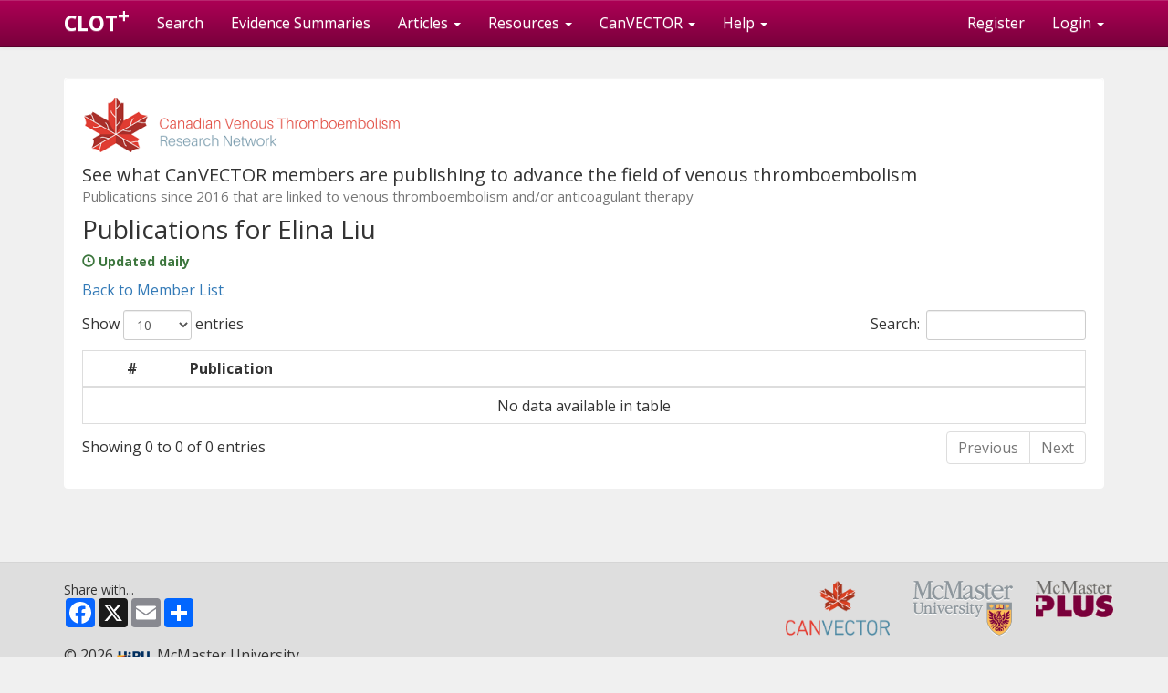

--- FILE ---
content_type: text/html; charset=utf-8
request_url: https://plus.mcmaster.ca/ClotPlus/MemberPublications/Publications/250
body_size: 5757
content:
<!DOCTYPE html>
<html>
<head>
    <meta charset="utf-8" />
    <meta http-equiv="X-UA-Compatible" content="IE=edge" />
    <meta name="viewport" content="width=device-width, initial-scale=1.0" />

    <title>
        CLOT+
        |
        Member Publications
    </title>

    <link href='https://fonts.googleapis.com/css?family=Open+Sans:400,300,700' rel='stylesheet' type='text/css' />
    <link rel="shortcut icon" type="image/ico" href="/ClotPlus/favicon-PLUS.ico">

    <link href="/ClotPlus/bundles/css?v=FGumW8M_Vq8GgfCz1cwUplvMVcLHfSzc51g27U0VheQ1" rel="stylesheet"/>



    <!--[if lt IE 8]>
    <link href="/ClotPlus/Content/Site-IE7.css?v=130604917660317012" rel="stylesheet" type="text/css" />
    <![endif]-->

    <!--[if lt IE 9]>
        <script src="//ajax.googleapis.com/ajax/libs/jquery/1.11.3/jquery.min.js"></script>
<script>(window.jQuery)||document.write('<script src="/ClotPlus/bundles/jquery1"><\/script>');</script>

    <![endif]-->
    <!--[if gte IE 9]><!-->
        <script src="//ajax.googleapis.com/ajax/libs/jquery/2.1.4/jquery.min.js"></script>
<script>(window.jQuery)||document.write('<script src="/ClotPlus/bundles/jquery2"><\/script>');</script>

    <!--<![endif]-->
    <script src="//maxcdn.bootstrapcdn.com/bootstrap/3.3.5/js/bootstrap.min.js"></script>
<script>($.fn.modal)||document.write('<script src="/ClotPlus/bundles/bootstrap"><\/script>');</script>

    <script src="/ClotPlus/bundles/js?v=CnG1vjPplZbSeQDmY0brs49zDjUqJwZOGQwRxP3S39s1"></script>


    
</head>
<body>
    <div class="navbar navbar-default navbar-fixed-top hidden-print">
        <div class="container">
            <div class="navbar-header">
                <button type="button" class="navbar-toggle" data-toggle="collapse" data-target=".navbar-collapse">
                    <span class="icon-bar"></span>
                    <span class="icon-bar"></span>
                    <span class="icon-bar"></span>
                </button>
                <a href="/ClotPlus/" class="navbar-brand">
                    CLOT<span class="PlusSup">+</span>
                                    </a>
            </div>
            <div class="navbar-collapse collapse">
                <ul class="nav navbar-nav">
                                            <li class="hidden-sm"><a href="/ClotPlus/Search">Search</a></li>
                                            <li class="hidden-sm hidden-md"><a href="/ClotPlus/Articles/EvidenceSummaries">Evidence Summaries</a></li>
                    <li class="dropdown">
                        <a href="#" class="dropdown-toggle" data-toggle="dropdown">Articles <b class="caret"></b></a>
                        <ul class="dropdown-menu">
                            <li class="visible-sm"><a href="/ClotPlus/Search">Search</a></li>
                            <li class="divider visible-sm"></li>
                                        <li><a href="/ClotPlus/Articles/TopicAlerted"><span class="glyphicon glyphicon-lock small"></span> Alerted Articles</a></li>
                                <li><a href="/ClotPlus/Articles/Saved"><span class="glyphicon glyphicon-lock small"></span> Saved Articles</a></li>
                                <li class="divider"></li>
                                                            <li><a href="/ClotPlus/Topics"><span class="glyphicon glyphicon-lock small"></span> Browse Topics</a></li>
                                <li class="divider"></li>
                                                            <li><a href="/ClotPlus/Articles/EvidenceSummaries">Evidence Summaries</a></li>
                                <li class="divider"></li>
                                                            <li><a href="/ClotPlus/MemberPublications">Member Publications</a></li>
                                <li class="divider"></li>
                            <li class="dropdown-header">Hit Parade</li>
                            <li><a href="/ClotPlus/HitParade/Reviews"><span class="glyphicon glyphicon-lock small"></span> Reviews</a></li>
                            <li><a href="/ClotPlus/HitParade/OriginalStudies"><span class="glyphicon glyphicon-lock small"></span> Original Studies</a></li>
                            <li><a href="/ClotPlus/HitParade/ClinicalPredictionGuides"><span class="glyphicon glyphicon-lock small"></span> Clinical Prediction Guides</a></li>
                            <li><a href="/ClotPlus/HitParade/Prognosis"><span class="glyphicon glyphicon-lock small"></span> Prognosis</a></li>
                            <li><a href="/ClotPlus/HitParade/MostRead"><span class="glyphicon glyphicon-lock small"></span> Most Read</a></li>
                        </ul>
                    </li>
                    <li class="dropdown">
                        <a href="#" class="dropdown-toggle" data-toggle="dropdown">Resources <b class="caret"></b></a>
                        <ul class="dropdown-menu">
                            <li><a href="/ClotPlus/Pages/EvidenceBasedLinks">Evidence-Based Links</a></li>
                            <li class="divider"></li>
                            
                            <li><a href="/ClotPlus/Redirect/External?x=auZ4w-s2uL14gl82e3WbZALrJb5OeuGxRhiCRW6lhGLkUUxhsFY9tx7OhLCaLlIuyodAnYe3ebSBOc7y-yw1a5B_WkraeFwcmxX1ju35xIdVxFqy8JL1RThBAncKTd0Z" target="_blank">ACCESSSS Smart Search</a></li>
                            <li><a href="/ClotPlus/Redirect/External?x=-PpxJlrETdLnyY2pCZiULQLsRGvas1Z7Q-CqT5NWwgME-sAlHyi-ab7a-ratbwjorMuBc17k42i2pmD3dg5VXU6bx2kgB4nJvY02zwAt3SJpbS_CIcXiMcGxEEkdhyuK72onjAh6qjW8Ad2OliXB8A" target="_blank">EvidenceAlerts</a></li>
                                <li><a href="/ClotPlus/Redirect/External?x=-PpxJlrETdLnyY2pCZiULUfpl024WqsIeDB_u8gjsaeYzNiI2Oigy57N9oeceaySZvTmFcYvtM2Fp_qldCdJ89VMGiGUqZQzLQ7B_SV6Imk" target="_blank">Evidence-Based REHAB+</a></li>
                            <li><a href="/ClotPlus/Redirect/External?x=-PpxJlrETdLnyY2pCZiULb8pQNqA38-7KLinvwX5wJZ8GYpdK3-b7TMCgAm_u5cXPVfMZD5DwwEQTZUQP9Kzxz5SaFVl7j3fMEDrsL7xrxk" target="_blank">Knowledge Translation+</a></li>
                        </ul>
                    </li>
                        <li class="dropdown">
                            <a href="#" class="dropdown-toggle" data-toggle="dropdown">CanVECTOR <b class="caret"></b></a>
                            <ul class="dropdown-menu">
                                <li><a href="/ClotPlus/SupportedStudies">Supported Studies</a></li>
                            </ul>
                        </li>
                    <li class="dropdown">
                        <a href="#" class="dropdown-toggle" data-toggle="dropdown">Help <b class="caret"></b></a>
                        <ul class="dropdown-menu">
                            <li><a href="/ClotPlus/Pages/About">About This Site</a></li>
                            <li class="divider"></li>
                            <li><a href="/ClotPlus/Pages/Contact">Contact Us</a></li>
                        </ul>
                    </li>
                </ul>

                <ul class="nav navbar-nav navbar-right">
                            <li class="hidden-sm"><a href="/ClotPlus/Account/Register">Register</a></li>
                            <li><a class="visible-xs" href="/ClotPlus/Account/Login">Log in</a></li>
                            <li class="dropdown hidden-xs">
                                <a href="#" class="dropdown-toggle" data-toggle="dropdown">Login <b class="caret"></b></a>
                                <ul class="dropdown-menu layout-login">
    <li>
<form action="/ClotPlus/Account/Login?ReturnUrl=%2FClotPlus%2FDashboard" class="form-horizontal" method="post" role="form"><input name="__RequestVerificationToken" type="hidden" value="gTW-PKCJX-ErLoJUZrhoqsrzgfcTTiQLUwMkSidBOSvnJdjDH9iKs_pzTRecpX5W9nIPS1BRA4KJ-_xqAQI39uQWx1M1" />            <div>
                <div class="form-group">
                    <label class="control-label col-sm-3 small">Email</label>
                    <div class="col-sm-9">
                        <input class="form-control" data-val="true" data-val-email="The Email Address field is not a valid e-mail address." data-val-required="The Email Address field is required." id="Email" name="Email" type="text" value="" />
                        <span class="field-validation-valid" data-valmsg-for="Email" data-valmsg-replace="true"></span>
                    </div>
                </div>
                <div class="form-group">
                    <label class="control-label col-sm-3 small" for="Password">Password</label>
                    <div class="col-sm-9">
                        <input class="form-control" data-val="true" data-val-required="The Password field is required." id="Password" name="Password" type="password" />
                        <span class="field-validation-valid" data-valmsg-for="Password" data-valmsg-replace="true"></span>
                    </div>
                </div>
                <div class="form-group">
                    <div class="col-sm-offset-3 col-sm-6">
                        <div class="checkbox">
                            <label>
                                <input data-val="true" data-val-required="The Remember me? field is required." id="RememberMe" name="RememberMe" type="checkbox" value="true" /><input name="RememberMe" type="hidden" value="false" />
                                Remember me?
                            </label>
                        </div>
                    </div>
                    <div class="col-sm-3">
                        <input type="submit" value="Log in" class="btn btn-success pull-right" />
                    </div>
                </div>
            </div>
            <div class="clearfix"></div>
            <div class="small">
                <a href="/ClotPlus/Account/ForgotPassword">Forgot your password?</a>
                    <br /><a href="/ClotPlus/Account/Register">Register for a new account</a>            </div>
</form>    </li>
</ul>
                            </li>
                </ul>
            </div>
        </div>
    </div>

    <h1 class="visible-print text-center" id="PrintSiteTitle" style="margin-top: 32px; margin-bottom: 0px;">CLOT<span class="PlusSup">+</span></h1>

    <!--[if lt IE 8]>
        <div class="alert alert-danger">
            Your browser might not support the features used by this site. Please <a href="/ClotPlus/Redirect/External?x=o5aaisqgHX_nJgSlJSu6aAm5Rz3tqLP_iINoDmdKoAt8yFGKYqRzinYO81wcj89hAUXPwNRo4DLQQqFlMxxY7iXp3lbdHL9cUrVQ8W2AIOrstp-uOUEa5qeT80xhp1b_" target="_blank">upgrade your browser</a> to improve your experience.
        </div>
    <![endif]-->

    
<link href="https://cdn.datatables.net/1.11.2/css/dataTables.bootstrap.min.css" rel="stylesheet" type="text/css" />

<div class="section section-grey">
    <div class="container">
        <div class="well">
            <div id="alertPlaceholder"></div>

                <div class="clearfix">
                    <a href="/ClotPlus/Redirect/External?x=oDy7HV7-wzAvXZpXJ1QXdFVCI_IzJ3hqkzE3uStKx9uqpxiWI3xJfxl6OoLLWIwg9Emyrw_1Yfn834FiFmDFCGJchimtl3QlZ3jQ7U5o0jM-3s_Ca6VPTKxVUAXVmfXafaOJ8TbGxKy3eFKAHfdRU3uqubLM4MdRs5AfK6bdYiE" target="_blank"><img src="/ClotPlus/Content/Images/ClotPlus/CanVECTOR/CanVECTORLogoFull.png" alt="CanVECTOR" class="img-responsive"></a>
                </div>
                <h4>
                    See what CanVECTOR members are publishing to advance the field of venous thromboembolism
                    <br />
                    <small>Publications since 2016 that are linked to venous thromboembolism and/or anticoagulant therapy</small>
                </h4>
                    <h3>Publications for Elina Liu</h3>

            <p class="text-success small"><strong><span class="glyphicon glyphicon-time"></span> Updated daily</strong></p>

                <p><a href="/ClotPlus/MemberPublications">Back to Member List</a></p>

            <div id="loading-header" class="bs-callout bs-callout-info">
                <h1 style="margin-top: 0; padding-top: 0;">Loading publication list...</h1>
            </div>

            <table class="table table-bordered table-hover table-responsive datatables" style="display: none;">
                <thead>
                    <tr>
                        <th>#</th>
                        <th style="display:none;">PubMedId</th>
                        <th style="display:none;">Deleted</th>
                        <th>Publication</th>
                    </tr>
                </thead>
                <tbody>
                </tbody>
            </table>

        </div>
    </div>
</div>






    <div id="footer" class="hidden-print">
        <div class="container">
            
<div id="logo-carousel" class="carousel slide pull-right visible-xs" data-ride="carousel" data-interval="2500">
    <!-- Wrapper for slides -->
    <div class="carousel-inner">
        <div class="item active">
            <a href="/ClotPlus/Redirect/External?x=7CrpJB1VOQTjkbdxd8vKfIMB1il7UtlmPcSGSqrOUy9RvnYF8Wb6I311QZegGRhBxzUszlf8lg_O2OnxiHvInbBimI1XgT_LqFZuuldVCYyqiJVPfdQ6FNygTuXt9s7f" target="_blank"><img src="/ClotPlus/Content/Images/McMasterUniversity-xs.png" alt="McMaster University" /></a>
        </div>
        <div class="item">
            <a href="/ClotPlus/Redirect/External?x=15A1jX9Cse1_XnWY56Na-GlWhkPVJc9sEFHJ6CN1lHrnxxvpuRobvxqytn54FsiT1Iq6CPlQq90fPYc67cu2x1Wr7LcaoQ20XoTt0iqE7qFZrNwS-wAdC1Y1Ql_jzkvtNg_ML119DNYldl8OLUzGo1mt69LpGZA8Ke15ufGENRGRHEoHu2vXA_1fLkxQ4oeH" target="_blank"><img src="/ClotPlus/Content/Images/McMasterPLUS-xs.png" alt="McMaster PLUS" /></a>
        </div>
            <div class="item">
<a href="/ClotPlus/Redirect/External?x=oDy7HV7-wzAvXZpXJ1QXdDHget7gieJlr1DiNvNEG4pwtSE-rx63dqDbbBMjoYS3diTvHvXMlOrJBOLktriTGhaUPSW5LM6QvPqBCZjTSaTW7lYO39bnRKozFYm665yD" target="_blank"><img src="/ClotPlus/Content/Images/ClotPlus/PartnerLogo-xs.png" alt="Canadian Venous Thromboembolism (CanVECTOR) Network" /></a>            </div>
        
    </div>
</div>

            <div class="pull-left">
                <div class="small">Share with...</div>
                <!-- https://www.addtoany.com/ -->
                <div class="a2a_kit a2a_kit_size_32 a2a_default_style" data-a2a-url="https://plus.mcmaster.ca/ClotPlus/" data-a2a-title="Check out the new mobile-friendly version of CLOT+!">
                    <a class="a2a_button_facebook"></a>
                    <a class="a2a_button_x"></a>
                    <a class="a2a_button_email"></a>
                    <a class="a2a_dd" href="https://www.addtoany.com/share"></a>
                </div>
            </div>

            
<div class="pull-right hidden-xs footer-image-hidden-xs">
    <a href="/ClotPlus/Redirect/External?x=15A1jX9Cse1_XnWY56Na-GlWhkPVJc9sEFHJ6CN1lHrnxxvpuRobvxqytn54FsiT1Iq6CPlQq90fPYc67cu2x1Wr7LcaoQ20XoTt0iqE7qFZrNwS-wAdC1Y1Ql_jzkvtNg_ML119DNYldl8OLUzGo1mt69LpGZA8Ke15ufGENRGRHEoHu2vXA_1fLkxQ4oeH" target="_blank"><img src="/ClotPlus/Content/Images/McMasterPLUS.png" alt="McMaster PLUS" class="FooterLogo" /></a>
</div>
<div class="pull-right hidden-xs footer-image-hidden-xs">
    <a href="/ClotPlus/Redirect/External?x=7CrpJB1VOQTjkbdxd8vKfIMB1il7UtlmPcSGSqrOUy9RvnYF8Wb6I311QZegGRhBxzUszlf8lg_O2OnxiHvInbBimI1XgT_LqFZuuldVCYyqiJVPfdQ6FNygTuXt9s7f" target="_blank"><img src="/ClotPlus/Content/Images/McMasterUniversity.png" alt="McMaster University" class="FooterLogo" /></a>
</div>

        <div class="pull-right hidden-xs footer-image-hidden-xs">
<a href="/ClotPlus/Redirect/External?x=oDy7HV7-wzAvXZpXJ1QXdDHget7gieJlr1DiNvNEG4pwtSE-rx63dqDbbBMjoYS3diTvHvXMlOrJBOLktriTGhaUPSW5LM6QvPqBCZjTSaTW7lYO39bnRKozFYm665yD" target="_blank"><img src="/ClotPlus/Content/Images/ClotPlus/PartnerLogo.png" alt="Canadian Venous Thromboembolism (CanVECTOR) Network" /></a>        </div>



            <div class="clearfix"></div>

            <div style="margin-top: 10px;">
                &copy; 2026 <img src="/ClotPlus/Content/Images/HiRU.png?v=130463678285914815" alt="HiRU" />, McMaster&nbsp;University<br />
                <a href="/ClotPlus/Pages/Terms">Terms<span class="hidden-xs"> & Conditions</span></a>
                | <a href="/ClotPlus/Pages/Privacy">Privacy Policy</a>
                | <a href="/ClotPlus/Pages/Disclaimer">Disclaimer</a>
            </div>
        </div>
    </div>

    


    





    <button class="totop btn btn-danger btn-sm hidden-print"><span class="glyphicon glyphicon-menu-up"></span></button>


    
    <script src="//cdn.datatables.net/1.10.19/js/jquery.dataTables.min.js"></script>
    <script src="https://cdn.datatables.net/1.11.2/js/dataTables.bootstrap.min.js"></script>
    <script>
        $(document).ready(function () {
            var DELETED_INDEX = 2;
            function actionColumnRender(data, type, row, meta) {    
                if (row[DELETED_INDEX] == 1) {
                    return '<button class="btn btn-warning" type="button">Restore</button>';
                }
                else {
                    return '<button class="btn btn-danger" type="button">Delete</button>';
                }
            }
            function showAlert(message, alertType) {
                var alert = $('<div/>').addClass('alert alert-dismissible alert-' + alertType);
                var close = '<a href="#" class="close" data-dismiss="alert" aria-label="close">&times;</a>';
                $(alert).append(close).append(message);
                $("#alertPlaceholder").append(alert);
            }

            var table = $('.datatables').DataTable({
                'autoWidth': false,
                'columnDefs': [
                    {
                        'targets': 0,
                        'width': '10%',
                        'className': 'text-center',
                        'orderable': false
                    },
                ],
                'ordering': false,
                'createdRow': function (row, data, dataIndex) { 
                    if (data[DELETED_INDEX] == 1) {
                        $(row).addClass('danger');
                    }
                }
            });
            table.on('order.dt search.dt', function () {
                table.column(0, {
                    'search': 'applied',
                    'order': 'applied'
                }).nodes().each(function (cell, i) {
                    cell.innerHTML = i + 1;
                });
            }).draw();
            table.on('click', 'button', function () {
                var tr = $(this).parents('tr');
                var row = table.row(tr);
                var index = row.index();
                var data = row.data();
                var action = data[DELETED_INDEX] == 1 ? 'restore' : 'delete';
                $.ajax({
                    'type': 'POST',
                    'url': '/ClotPlus/MemberPublications/UpdateMemberPublication',
                    'dataType' : 'json',
                    'data': {
                        'MemberPublicationFilterId': 250,
                        'PubMedId' : data[1],
                        'Action': action,
                        '__RequestVerificationToken': $('input[name="__RequestVerificationToken"]').val()
                    },
                    'success': function () {
                        data[DELETED_INDEX] = data[DELETED_INDEX] == 1 ? 0 : 1;
                        data[0] = table.page.info().start + $(tr).index() + 1;
                        if (data[DELETED_INDEX] == 1) {
                            $(tr).addClass('danger');
                        }
                        else {
                            $(tr).removeClass('danger');
                        }
                        row.data(data);
                    },
                    'error': function () {
                        showAlert('Something went wrong while trying to delete member publication. Try again later.', 'danger');
                    }
                });
            });

            // Hide loading panel and show the table
            $('#loading-header').hide();
            $('table.datatables').show();
        });
    </script>


    
<div id="MessageModal" class="modal fade" role="dialog">
    <div class="modal-dialog">
        <div class="modal-content">
            <div class="modal-header">
                <button type="button" class="close close-light" data-dismiss="modal" onclick="">&times;</button>
                <h4 class="modal-title text-default"></h4>
            </div>
            <div class="modal-body">
                
            </div>
            <div class="modal-footer">
                <button type="button" class="btn btn-default" data-dismiss="modal" onclick="">OK</button>
            </div>
        </div>
    </div>
</div>



        <!-- Share button module from https//www.addtoany.com/ -->
        <script async src="https://static.addtoany.com/menu/page.js"></script>
            <!-- Global site tag (gtag.js) - Google Analytics -->
            <script async src="https://www.googletagmanager.com/gtag/js?id=UA-88589263-1"></script>
            <script>
                window.dataLayer = window.dataLayer || [];
                function gtag() { dataLayer.push(arguments); }
                gtag('js', new Date());
                gtag('config', 'UA-88589263-1');
            </script>

</body>
</html>
